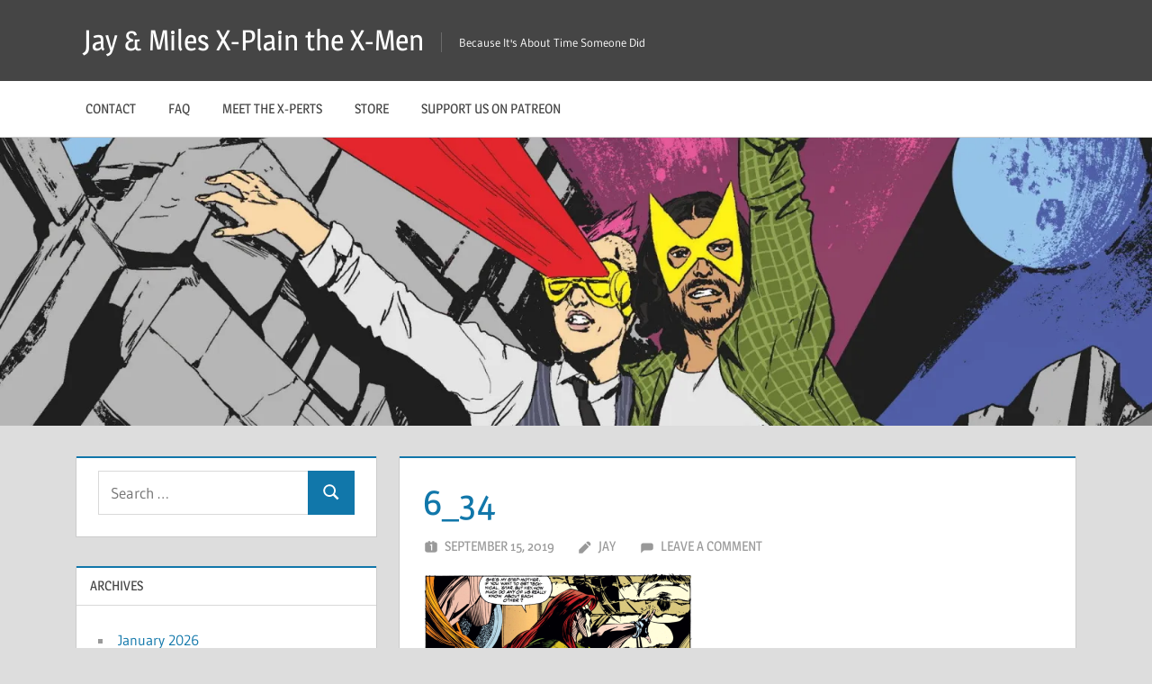

--- FILE ---
content_type: text/html; charset=UTF-8
request_url: https://www.xplainthexmen.com/2019/09/as-mentioned-in-episode-263/6_34/
body_size: 11119
content:
<!DOCTYPE html>
<html lang="en-US">

<head>
<meta charset="UTF-8">
<meta name="viewport" content="width=device-width, initial-scale=1">
<link rel="profile" href="https://gmpg.org/xfn/11">
<link rel="pingback" href="https://www.xplainthexmen.com/xmlrpc.php">

<title>6_34 &#8211; Jay &amp; Miles X-Plain the X-Men</title>
<meta name='robots' content='max-image-preview:large' />
<link rel='dns-prefetch' href='//www.xplainthexmen.com' />
<link rel='dns-prefetch' href='//stats.wp.com' />
<link rel='dns-prefetch' href='//secure.gravatar.com' />
<link rel='preconnect' href='//i0.wp.com' />
<link rel='preconnect' href='//c0.wp.com' />
<link rel="alternate" title="oEmbed (JSON)" type="application/json+oembed" href="https://www.xplainthexmen.com/wp-json/oembed/1.0/embed?url=https%3A%2F%2Fwww.xplainthexmen.com%2F2019%2F09%2Fas-mentioned-in-episode-263%2F6_34%2F" />
<link rel="alternate" title="oEmbed (XML)" type="text/xml+oembed" href="https://www.xplainthexmen.com/wp-json/oembed/1.0/embed?url=https%3A%2F%2Fwww.xplainthexmen.com%2F2019%2F09%2Fas-mentioned-in-episode-263%2F6_34%2F&#038;format=xml" />
<style id='wp-img-auto-sizes-contain-inline-css' type='text/css'>
img:is([sizes=auto i],[sizes^="auto," i]){contain-intrinsic-size:3000px 1500px}
/*# sourceURL=wp-img-auto-sizes-contain-inline-css */
</style>
<link rel='stylesheet' id='treville-theme-fonts-css' href='https://www.xplainthexmen.com/wp-content/fonts/11101c5a5b5177ceb9b4099a48621b9d.css?ver=20201110' type='text/css' media='all' />
<style id='wp-emoji-styles-inline-css' type='text/css'>

	img.wp-smiley, img.emoji {
		display: inline !important;
		border: none !important;
		box-shadow: none !important;
		height: 1em !important;
		width: 1em !important;
		margin: 0 0.07em !important;
		vertical-align: -0.1em !important;
		background: none !important;
		padding: 0 !important;
	}
/*# sourceURL=wp-emoji-styles-inline-css */
</style>
<link rel='stylesheet' id='wp-block-library-css' href='https://c0.wp.com/c/6.9/wp-includes/css/dist/block-library/style.min.css' type='text/css' media='all' />
<style id='global-styles-inline-css' type='text/css'>
:root{--wp--preset--aspect-ratio--square: 1;--wp--preset--aspect-ratio--4-3: 4/3;--wp--preset--aspect-ratio--3-4: 3/4;--wp--preset--aspect-ratio--3-2: 3/2;--wp--preset--aspect-ratio--2-3: 2/3;--wp--preset--aspect-ratio--16-9: 16/9;--wp--preset--aspect-ratio--9-16: 9/16;--wp--preset--color--black: #000000;--wp--preset--color--cyan-bluish-gray: #abb8c3;--wp--preset--color--white: #ffffff;--wp--preset--color--pale-pink: #f78da7;--wp--preset--color--vivid-red: #cf2e2e;--wp--preset--color--luminous-vivid-orange: #ff6900;--wp--preset--color--luminous-vivid-amber: #fcb900;--wp--preset--color--light-green-cyan: #7bdcb5;--wp--preset--color--vivid-green-cyan: #00d084;--wp--preset--color--pale-cyan-blue: #8ed1fc;--wp--preset--color--vivid-cyan-blue: #0693e3;--wp--preset--color--vivid-purple: #9b51e0;--wp--preset--color--primary: #1177aa;--wp--preset--color--secondary: #005e91;--wp--preset--color--tertiary: #004477;--wp--preset--color--accent: #11aa44;--wp--preset--color--highlight: #aa1d11;--wp--preset--color--light-gray: #e5e5e5;--wp--preset--color--gray: #999999;--wp--preset--color--dark-gray: #454545;--wp--preset--gradient--vivid-cyan-blue-to-vivid-purple: linear-gradient(135deg,rgb(6,147,227) 0%,rgb(155,81,224) 100%);--wp--preset--gradient--light-green-cyan-to-vivid-green-cyan: linear-gradient(135deg,rgb(122,220,180) 0%,rgb(0,208,130) 100%);--wp--preset--gradient--luminous-vivid-amber-to-luminous-vivid-orange: linear-gradient(135deg,rgb(252,185,0) 0%,rgb(255,105,0) 100%);--wp--preset--gradient--luminous-vivid-orange-to-vivid-red: linear-gradient(135deg,rgb(255,105,0) 0%,rgb(207,46,46) 100%);--wp--preset--gradient--very-light-gray-to-cyan-bluish-gray: linear-gradient(135deg,rgb(238,238,238) 0%,rgb(169,184,195) 100%);--wp--preset--gradient--cool-to-warm-spectrum: linear-gradient(135deg,rgb(74,234,220) 0%,rgb(151,120,209) 20%,rgb(207,42,186) 40%,rgb(238,44,130) 60%,rgb(251,105,98) 80%,rgb(254,248,76) 100%);--wp--preset--gradient--blush-light-purple: linear-gradient(135deg,rgb(255,206,236) 0%,rgb(152,150,240) 100%);--wp--preset--gradient--blush-bordeaux: linear-gradient(135deg,rgb(254,205,165) 0%,rgb(254,45,45) 50%,rgb(107,0,62) 100%);--wp--preset--gradient--luminous-dusk: linear-gradient(135deg,rgb(255,203,112) 0%,rgb(199,81,192) 50%,rgb(65,88,208) 100%);--wp--preset--gradient--pale-ocean: linear-gradient(135deg,rgb(255,245,203) 0%,rgb(182,227,212) 50%,rgb(51,167,181) 100%);--wp--preset--gradient--electric-grass: linear-gradient(135deg,rgb(202,248,128) 0%,rgb(113,206,126) 100%);--wp--preset--gradient--midnight: linear-gradient(135deg,rgb(2,3,129) 0%,rgb(40,116,252) 100%);--wp--preset--font-size--small: 13px;--wp--preset--font-size--medium: 20px;--wp--preset--font-size--large: 36px;--wp--preset--font-size--x-large: 42px;--wp--preset--spacing--20: 0.44rem;--wp--preset--spacing--30: 0.67rem;--wp--preset--spacing--40: 1rem;--wp--preset--spacing--50: 1.5rem;--wp--preset--spacing--60: 2.25rem;--wp--preset--spacing--70: 3.38rem;--wp--preset--spacing--80: 5.06rem;--wp--preset--shadow--natural: 6px 6px 9px rgba(0, 0, 0, 0.2);--wp--preset--shadow--deep: 12px 12px 50px rgba(0, 0, 0, 0.4);--wp--preset--shadow--sharp: 6px 6px 0px rgba(0, 0, 0, 0.2);--wp--preset--shadow--outlined: 6px 6px 0px -3px rgb(255, 255, 255), 6px 6px rgb(0, 0, 0);--wp--preset--shadow--crisp: 6px 6px 0px rgb(0, 0, 0);}:where(.is-layout-flex){gap: 0.5em;}:where(.is-layout-grid){gap: 0.5em;}body .is-layout-flex{display: flex;}.is-layout-flex{flex-wrap: wrap;align-items: center;}.is-layout-flex > :is(*, div){margin: 0;}body .is-layout-grid{display: grid;}.is-layout-grid > :is(*, div){margin: 0;}:where(.wp-block-columns.is-layout-flex){gap: 2em;}:where(.wp-block-columns.is-layout-grid){gap: 2em;}:where(.wp-block-post-template.is-layout-flex){gap: 1.25em;}:where(.wp-block-post-template.is-layout-grid){gap: 1.25em;}.has-black-color{color: var(--wp--preset--color--black) !important;}.has-cyan-bluish-gray-color{color: var(--wp--preset--color--cyan-bluish-gray) !important;}.has-white-color{color: var(--wp--preset--color--white) !important;}.has-pale-pink-color{color: var(--wp--preset--color--pale-pink) !important;}.has-vivid-red-color{color: var(--wp--preset--color--vivid-red) !important;}.has-luminous-vivid-orange-color{color: var(--wp--preset--color--luminous-vivid-orange) !important;}.has-luminous-vivid-amber-color{color: var(--wp--preset--color--luminous-vivid-amber) !important;}.has-light-green-cyan-color{color: var(--wp--preset--color--light-green-cyan) !important;}.has-vivid-green-cyan-color{color: var(--wp--preset--color--vivid-green-cyan) !important;}.has-pale-cyan-blue-color{color: var(--wp--preset--color--pale-cyan-blue) !important;}.has-vivid-cyan-blue-color{color: var(--wp--preset--color--vivid-cyan-blue) !important;}.has-vivid-purple-color{color: var(--wp--preset--color--vivid-purple) !important;}.has-black-background-color{background-color: var(--wp--preset--color--black) !important;}.has-cyan-bluish-gray-background-color{background-color: var(--wp--preset--color--cyan-bluish-gray) !important;}.has-white-background-color{background-color: var(--wp--preset--color--white) !important;}.has-pale-pink-background-color{background-color: var(--wp--preset--color--pale-pink) !important;}.has-vivid-red-background-color{background-color: var(--wp--preset--color--vivid-red) !important;}.has-luminous-vivid-orange-background-color{background-color: var(--wp--preset--color--luminous-vivid-orange) !important;}.has-luminous-vivid-amber-background-color{background-color: var(--wp--preset--color--luminous-vivid-amber) !important;}.has-light-green-cyan-background-color{background-color: var(--wp--preset--color--light-green-cyan) !important;}.has-vivid-green-cyan-background-color{background-color: var(--wp--preset--color--vivid-green-cyan) !important;}.has-pale-cyan-blue-background-color{background-color: var(--wp--preset--color--pale-cyan-blue) !important;}.has-vivid-cyan-blue-background-color{background-color: var(--wp--preset--color--vivid-cyan-blue) !important;}.has-vivid-purple-background-color{background-color: var(--wp--preset--color--vivid-purple) !important;}.has-black-border-color{border-color: var(--wp--preset--color--black) !important;}.has-cyan-bluish-gray-border-color{border-color: var(--wp--preset--color--cyan-bluish-gray) !important;}.has-white-border-color{border-color: var(--wp--preset--color--white) !important;}.has-pale-pink-border-color{border-color: var(--wp--preset--color--pale-pink) !important;}.has-vivid-red-border-color{border-color: var(--wp--preset--color--vivid-red) !important;}.has-luminous-vivid-orange-border-color{border-color: var(--wp--preset--color--luminous-vivid-orange) !important;}.has-luminous-vivid-amber-border-color{border-color: var(--wp--preset--color--luminous-vivid-amber) !important;}.has-light-green-cyan-border-color{border-color: var(--wp--preset--color--light-green-cyan) !important;}.has-vivid-green-cyan-border-color{border-color: var(--wp--preset--color--vivid-green-cyan) !important;}.has-pale-cyan-blue-border-color{border-color: var(--wp--preset--color--pale-cyan-blue) !important;}.has-vivid-cyan-blue-border-color{border-color: var(--wp--preset--color--vivid-cyan-blue) !important;}.has-vivid-purple-border-color{border-color: var(--wp--preset--color--vivid-purple) !important;}.has-vivid-cyan-blue-to-vivid-purple-gradient-background{background: var(--wp--preset--gradient--vivid-cyan-blue-to-vivid-purple) !important;}.has-light-green-cyan-to-vivid-green-cyan-gradient-background{background: var(--wp--preset--gradient--light-green-cyan-to-vivid-green-cyan) !important;}.has-luminous-vivid-amber-to-luminous-vivid-orange-gradient-background{background: var(--wp--preset--gradient--luminous-vivid-amber-to-luminous-vivid-orange) !important;}.has-luminous-vivid-orange-to-vivid-red-gradient-background{background: var(--wp--preset--gradient--luminous-vivid-orange-to-vivid-red) !important;}.has-very-light-gray-to-cyan-bluish-gray-gradient-background{background: var(--wp--preset--gradient--very-light-gray-to-cyan-bluish-gray) !important;}.has-cool-to-warm-spectrum-gradient-background{background: var(--wp--preset--gradient--cool-to-warm-spectrum) !important;}.has-blush-light-purple-gradient-background{background: var(--wp--preset--gradient--blush-light-purple) !important;}.has-blush-bordeaux-gradient-background{background: var(--wp--preset--gradient--blush-bordeaux) !important;}.has-luminous-dusk-gradient-background{background: var(--wp--preset--gradient--luminous-dusk) !important;}.has-pale-ocean-gradient-background{background: var(--wp--preset--gradient--pale-ocean) !important;}.has-electric-grass-gradient-background{background: var(--wp--preset--gradient--electric-grass) !important;}.has-midnight-gradient-background{background: var(--wp--preset--gradient--midnight) !important;}.has-small-font-size{font-size: var(--wp--preset--font-size--small) !important;}.has-medium-font-size{font-size: var(--wp--preset--font-size--medium) !important;}.has-large-font-size{font-size: var(--wp--preset--font-size--large) !important;}.has-x-large-font-size{font-size: var(--wp--preset--font-size--x-large) !important;}
/*# sourceURL=global-styles-inline-css */
</style>

<style id='classic-theme-styles-inline-css' type='text/css'>
/*! This file is auto-generated */
.wp-block-button__link{color:#fff;background-color:#32373c;border-radius:9999px;box-shadow:none;text-decoration:none;padding:calc(.667em + 2px) calc(1.333em + 2px);font-size:1.125em}.wp-block-file__button{background:#32373c;color:#fff;text-decoration:none}
/*# sourceURL=/wp-includes/css/classic-themes.min.css */
</style>
<link rel='stylesheet' id='jetpack-instant-search-css' href='https://www.xplainthexmen.com/wp-content/plugins/jetpack/jetpack_vendor/automattic/jetpack-search/build/instant-search/jp-search.chunk-main-payload.css?minify=false&#038;ver=62e24c826fcd11ccbe81' type='text/css' media='all' />
<link rel='stylesheet' id='treville-stylesheet-css' href='https://www.xplainthexmen.com/wp-content/themes/treville/style.css?ver=2.2.1' type='text/css' media='all' />
<link rel='stylesheet' id='treville-safari-flexbox-fixes-css' href='https://www.xplainthexmen.com/wp-content/themes/treville/assets/css/safari-flexbox-fixes.css?ver=20200420' type='text/css' media='all' />
<script type="text/javascript" src="https://www.xplainthexmen.com/wp-content/themes/treville/assets/js/svgxuse.min.js?ver=1.2.6" id="svgxuse-js"></script>
<link rel="https://api.w.org/" href="https://www.xplainthexmen.com/wp-json/" /><link rel="alternate" title="JSON" type="application/json" href="https://www.xplainthexmen.com/wp-json/wp/v2/media/13653" /><link rel="EditURI" type="application/rsd+xml" title="RSD" href="https://www.xplainthexmen.com/xmlrpc.php?rsd" />
<meta name="generator" content="WordPress 6.9" />
<link rel="canonical" href="https://www.xplainthexmen.com/2019/09/as-mentioned-in-episode-263/6_34/" />
<link rel='shortlink' href='https://www.xplainthexmen.com/?p=13653' />
            <script type="text/javascript"><!--
                                function powerpress_pinw(pinw_url){window.open(pinw_url, 'PowerPressPlayer','toolbar=0,status=0,resizable=1,width=460,height=320');	return false;}
                //-->

                // tabnab protection
                window.addEventListener('load', function () {
                    // make all links have rel="noopener noreferrer"
                    document.querySelectorAll('a[target="_blank"]').forEach(link => {
                        link.setAttribute('rel', 'noopener noreferrer');
                    });
                });
            </script>
            	<style>img#wpstats{display:none}</style>
		
<!-- Jetpack Open Graph Tags -->
<meta property="og:type" content="article" />
<meta property="og:title" content="6_34" />
<meta property="og:url" content="https://www.xplainthexmen.com/2019/09/as-mentioned-in-episode-263/6_34/" />
<meta property="og:description" content="These guys." />
<meta property="article:published_time" content="2019-09-16T02:59:32+00:00" />
<meta property="article:modified_time" content="2019-09-16T03:07:58+00:00" />
<meta property="og:site_name" content="Jay &amp; Miles X-Plain the X-Men" />
<meta property="og:image" content="https://www.xplainthexmen.com/wp-content/uploads/2019/09/6_34.png" />
<meta property="og:image:alt" content="" />
<meta property="og:locale" content="en_US" />
<meta name="twitter:site" content="@#xplainthexmen" />
<meta name="twitter:text:title" content="6_34" />
<meta name="twitter:image" content="https://i0.wp.com/www.xplainthexmen.com/wp-content/uploads/2019/09/6_34.png?fit=1060%2C944&#038;ssl=1&#038;w=640" />
<meta name="twitter:card" content="summary_large_image" />

<!-- End Jetpack Open Graph Tags -->
<link rel="icon" href="https://i0.wp.com/www.xplainthexmen.com/wp-content/uploads/2016/03/cropped-cover_cropped.jpg?fit=32%2C32&#038;ssl=1" sizes="32x32" />
<link rel="icon" href="https://i0.wp.com/www.xplainthexmen.com/wp-content/uploads/2016/03/cropped-cover_cropped.jpg?fit=192%2C192&#038;ssl=1" sizes="192x192" />
<link rel="apple-touch-icon" href="https://i0.wp.com/www.xplainthexmen.com/wp-content/uploads/2016/03/cropped-cover_cropped.jpg?fit=180%2C180&#038;ssl=1" />
<meta name="msapplication-TileImage" content="https://i0.wp.com/www.xplainthexmen.com/wp-content/uploads/2016/03/cropped-cover_cropped.jpg?fit=270%2C270&#038;ssl=1" />
</head>

<body class="attachment wp-singular attachment-template-default single single-attachment postid-13653 attachmentid-13653 attachment-png wp-embed-responsive wp-theme-treville jps-theme-treville sidebar-left">

	
	<div id="page" class="hfeed site">

		<a class="skip-link screen-reader-text" href="#content">Skip to content</a>

		
		<header id="masthead" class="site-header clearfix" role="banner">

			<div class="header-main container clearfix">

				<div id="logo" class="site-branding clearfix">

										
			<p class="site-title"><a href="https://www.xplainthexmen.com/" rel="home">Jay &amp; Miles X-Plain the X-Men</a></p>

								
			<p class="site-description">Because It&#039;s About Time Someone Did</p>

			
				</div><!-- .site-branding -->

				

	<button class="mobile-menu-toggle menu-toggle" aria-controls="primary-menu secondary-menu" aria-expanded="false" >
		<svg class="icon icon-menu" aria-hidden="true" role="img"> <use xlink:href="https://www.xplainthexmen.com/wp-content/themes/treville/assets/icons/genericons-neue.svg#menu"></use> </svg><svg class="icon icon-close" aria-hidden="true" role="img"> <use xlink:href="https://www.xplainthexmen.com/wp-content/themes/treville/assets/icons/genericons-neue.svg#close"></use> </svg>		<span class="menu-toggle-text screen-reader-text">Menu</span>
	</button>



			</div><!-- .header-main -->

			

	<div class="primary-navigation-wrap" >

		<div class="primary-navigation container">

			<nav id="site-navigation" class="main-navigation" role="navigation" aria-label="Primary Menu">

				<ul id="primary-menu" class="menu"><li id="menu-item-16698" class="menu-item menu-item-type-post_type menu-item-object-page menu-item-16698"><a href="https://www.xplainthexmen.com/contact/">Contact</a></li>
<li id="menu-item-16696" class="menu-item menu-item-type-post_type menu-item-object-page menu-item-16696"><a href="https://www.xplainthexmen.com/faq/">FAQ</a></li>
<li id="menu-item-272" class="menu-item menu-item-type-post_type menu-item-object-page menu-item-272"><a href="https://www.xplainthexmen.com/the-x-plainers/">Meet the X-Perts</a></li>
<li id="menu-item-271" class="menu-item menu-item-type-post_type menu-item-object-page menu-item-271"><a href="https://www.xplainthexmen.com/store/">Store</a></li>
<li id="menu-item-16697" class="menu-item menu-item-type-post_type menu-item-object-page menu-item-16697"><a href="https://www.xplainthexmen.com/support-us-on-patreon/">Support Us On Patreon</a></li>
</ul>			</nav><!-- #site-navigation -->

			
		</div><!-- .primary-navigation -->

	</div>



		</header><!-- #masthead -->

		
			<div id="headimg" class="header-image">

				<a href="https://www.xplainthexmen.com/" rel="home">
					<img src="https://www.xplainthexmen.com/wp-content/uploads/2021/02/cropped-cover_crop_header.jpg" srcset="https://i0.wp.com/www.xplainthexmen.com/wp-content/uploads/2021/02/cropped-cover_crop_header.jpg?w=1920&amp;ssl=1 1920w, https://i0.wp.com/www.xplainthexmen.com/wp-content/uploads/2021/02/cropped-cover_crop_header.jpg?resize=300%2C75&amp;ssl=1 300w, https://i0.wp.com/www.xplainthexmen.com/wp-content/uploads/2021/02/cropped-cover_crop_header.jpg?resize=1024%2C256&amp;ssl=1 1024w, https://i0.wp.com/www.xplainthexmen.com/wp-content/uploads/2021/02/cropped-cover_crop_header.jpg?resize=768%2C192&amp;ssl=1 768w, https://i0.wp.com/www.xplainthexmen.com/wp-content/uploads/2021/02/cropped-cover_crop_header.jpg?resize=1536%2C384&amp;ssl=1 1536w, https://i0.wp.com/www.xplainthexmen.com/wp-content/uploads/2021/02/cropped-cover_crop_header.jpg?w=1800&amp;ssl=1 1800w" width="1920" height="480" alt="Jay &amp; Miles X-Plain the X-Men">
				</a>

			</div>

			
		
		
		
		<div id="content" class="site-content container clearfix">

	<section id="primary" class="content-single content-area">
		<main id="main" class="site-main" role="main">

		
<article id="post-13653" class="post-13653 attachment type-attachment status-inherit hentry">

	<header class="entry-header">

		<h1 class="entry-title">6_34</h1>
		<div class="entry-meta"><span class="meta-date"><svg class="icon icon-day" aria-hidden="true" role="img"> <use xlink:href="https://www.xplainthexmen.com/wp-content/themes/treville/assets/icons/genericons-neue.svg#day"></use> </svg><a href="https://www.xplainthexmen.com/2019/09/as-mentioned-in-episode-263/6_34/" title="7:59 pm" rel="bookmark"><time class="entry-date published updated" datetime="2019-09-15T19:59:32-07:00">September 15, 2019</time></a></span><span class="meta-author"> <svg class="icon icon-edit" aria-hidden="true" role="img"> <use xlink:href="https://www.xplainthexmen.com/wp-content/themes/treville/assets/icons/genericons-neue.svg#edit"></use> </svg><span class="author vcard"><a class="url fn n" href="https://www.xplainthexmen.com/author/rachel-edidingmail-com/" title="View all posts by Jay" rel="author">Jay</a></span></span><span class="meta-comments"> <svg class="icon icon-comment" aria-hidden="true" role="img"> <use xlink:href="https://www.xplainthexmen.com/wp-content/themes/treville/assets/icons/genericons-neue.svg#comment"></use> </svg><a href="https://www.xplainthexmen.com/2019/09/as-mentioned-in-episode-263/6_34/#respond">Leave a comment</a></span></div>
	</header><!-- .entry-header -->

	
	<div class="post-content">

		<div class="entry-content clearfix">

			<p class="attachment"><a href="https://i0.wp.com/www.xplainthexmen.com/wp-content/uploads/2019/09/6_34.png?ssl=1"><img fetchpriority="high" decoding="async" width="300" height="267" src="https://i0.wp.com/www.xplainthexmen.com/wp-content/uploads/2019/09/6_34.png?fit=300%2C267&amp;ssl=1" class="attachment-medium size-medium" alt="" srcset="https://i0.wp.com/www.xplainthexmen.com/wp-content/uploads/2019/09/6_34.png?w=1060&amp;ssl=1 1060w, https://i0.wp.com/www.xplainthexmen.com/wp-content/uploads/2019/09/6_34.png?resize=300%2C267&amp;ssl=1 300w, https://i0.wp.com/www.xplainthexmen.com/wp-content/uploads/2019/09/6_34.png?resize=768%2C684&amp;ssl=1 768w, https://i0.wp.com/www.xplainthexmen.com/wp-content/uploads/2019/09/6_34.png?resize=1024%2C912&amp;ssl=1 1024w" sizes="(max-width: 300px) 100vw, 300px" data-attachment-id="13653" data-permalink="https://www.xplainthexmen.com/2019/09/as-mentioned-in-episode-263/6_34/" data-orig-file="https://i0.wp.com/www.xplainthexmen.com/wp-content/uploads/2019/09/6_34.png?fit=1060%2C944&amp;ssl=1" data-orig-size="1060,944" data-comments-opened="1" data-image-meta="{&quot;aperture&quot;:&quot;0&quot;,&quot;credit&quot;:&quot;&quot;,&quot;camera&quot;:&quot;&quot;,&quot;caption&quot;:&quot;&quot;,&quot;created_timestamp&quot;:&quot;0&quot;,&quot;copyright&quot;:&quot;&quot;,&quot;focal_length&quot;:&quot;0&quot;,&quot;iso&quot;:&quot;0&quot;,&quot;shutter_speed&quot;:&quot;0&quot;,&quot;title&quot;:&quot;&quot;,&quot;orientation&quot;:&quot;0&quot;}" data-image-title="6_34" data-image-description="" data-image-caption="&lt;p&gt;These guys. &lt;3 (&lt;em&gt;X-Force&lt;/em&gt; #34)&lt;/p&gt;
" data-medium-file="https://i0.wp.com/www.xplainthexmen.com/wp-content/uploads/2019/09/6_34.png?fit=300%2C267&amp;ssl=1" data-large-file="https://i0.wp.com/www.xplainthexmen.com/wp-content/uploads/2019/09/6_34.png?fit=900%2C802&amp;ssl=1" /></a></p>

			
		</div><!-- .entry-content -->

		<footer class="entry-footer">

			
		<div class="entry-categories clearfix">
			<span class="meta-categories clearfix">
							</span>
		</div><!-- .entry-categories -->

					
		</footer><!-- .entry-footer -->

	</div>

	
	
	<nav class="navigation post-navigation" aria-label="Posts">
		<h2 class="screen-reader-text">Post navigation</h2>
		<div class="nav-links"><div class="nav-previous"><a href="https://www.xplainthexmen.com/2019/09/as-mentioned-in-episode-263/" rel="prev"><span class="nav-link-text">Previous Post</span><h3 class="entry-title">As Mentioned in Episode 263 &#8211; The Oldest Teens of Them All</h3></a></div></div>
	</nav>
</article>
	<div id="respond" class="comment-respond">
		<h3 id="reply-title" class="comment-reply-title">Leave a Reply <small><a rel="nofollow" id="cancel-comment-reply-link" href="/2019/09/as-mentioned-in-episode-263/6_34/#respond" style="display:none;">Cancel reply</a></small></h3><form action="https://www.xplainthexmen.com/wp-comments-post.php" method="post" id="commentform" class="comment-form"><p class="comment-notes"><span id="email-notes">Your email address will not be published.</span> <span class="required-field-message">Required fields are marked <span class="required">*</span></span></p><p class="comment-form-comment"><label for="comment">Comment <span class="required">*</span></label> <textarea id="comment" name="comment" cols="45" rows="8" maxlength="65525" required></textarea></p><p class="comment-form-author"><label for="author">Name <span class="required">*</span></label> <input id="author" name="author" type="text" value="" size="30" maxlength="245" autocomplete="name" required /></p>
<p class="comment-form-email"><label for="email">Email <span class="required">*</span></label> <input id="email" name="email" type="email" value="" size="30" maxlength="100" aria-describedby="email-notes" autocomplete="email" required /></p>
<p class="comment-form-url"><label for="url">Website</label> <input id="url" name="url" type="url" value="" size="30" maxlength="200" autocomplete="url" /></p>
<p class="form-submit"><input name="submit" type="submit" id="submit" class="submit" value="Post Comment" /> <input type='hidden' name='comment_post_ID' value='13653' id='comment_post_ID' />
<input type='hidden' name='comment_parent' id='comment_parent' value='0' />
</p><p style="display: none;"><input type="hidden" id="akismet_comment_nonce" name="akismet_comment_nonce" value="b95286c33d" /></p><p style="display: none !important;" class="akismet-fields-container" data-prefix="ak_"><label>&#916;<textarea name="ak_hp_textarea" cols="45" rows="8" maxlength="100"></textarea></label><input type="hidden" id="ak_js_1" name="ak_js" value="110"/><script>document.getElementById( "ak_js_1" ).setAttribute( "value", ( new Date() ).getTime() );</script></p></form>	</div><!-- #respond -->
	
		</main><!-- #main -->
	</section><!-- #primary -->

	
	<section id="secondary" class="sidebar widget-area clearfix" role="complementary">

		<div class="widget-wrap"><aside id="jetpack-search-filters-5" class="widget jetpack-filters widget_search clearfix">			<div id="jetpack-search-filters-5-wrapper" class="jetpack-instant-search-wrapper">
		<div class="jetpack-search-form">
<form role="search" method="get" class="search-form" action="https://www.xplainthexmen.com/">
	<label>
		<span class="screen-reader-text">Search for:</span>
		<input type="search" class="search-field"
			placeholder="Search &hellip;"
			value="" name="s"
			title="Search for:" />
	</label>
	<button type="submit" class="search-submit">
		<svg class="icon icon-search" aria-hidden="true" role="img"> <use xlink:href="https://www.xplainthexmen.com/wp-content/themes/treville/assets/icons/genericons-neue.svg#search"></use> </svg>		<span class="screen-reader-text">Search</span>
	</button>
<input type="hidden" name="orderby" value="" /><input type="hidden" name="order" value="" /></form>
</div></div></aside></div><div class="widget-wrap"><aside id="archives-3" class="widget widget_archive clearfix"><div class="widget-header"><h3 class="widget-title">Archives</h3></div>
			<ul>
					<li><a href='https://www.xplainthexmen.com/2026/01/'>January 2026</a></li>
	<li><a href='https://www.xplainthexmen.com/2025/12/'>December 2025</a></li>
	<li><a href='https://www.xplainthexmen.com/2025/11/'>November 2025</a></li>
	<li><a href='https://www.xplainthexmen.com/2025/10/'>October 2025</a></li>
	<li><a href='https://www.xplainthexmen.com/2025/09/'>September 2025</a></li>
	<li><a href='https://www.xplainthexmen.com/2025/08/'>August 2025</a></li>
	<li><a href='https://www.xplainthexmen.com/2025/07/'>July 2025</a></li>
	<li><a href='https://www.xplainthexmen.com/2025/06/'>June 2025</a></li>
	<li><a href='https://www.xplainthexmen.com/2025/05/'>May 2025</a></li>
	<li><a href='https://www.xplainthexmen.com/2025/04/'>April 2025</a></li>
	<li><a href='https://www.xplainthexmen.com/2025/03/'>March 2025</a></li>
	<li><a href='https://www.xplainthexmen.com/2025/02/'>February 2025</a></li>
	<li><a href='https://www.xplainthexmen.com/2025/01/'>January 2025</a></li>
	<li><a href='https://www.xplainthexmen.com/2024/12/'>December 2024</a></li>
	<li><a href='https://www.xplainthexmen.com/2024/11/'>November 2024</a></li>
	<li><a href='https://www.xplainthexmen.com/2024/10/'>October 2024</a></li>
	<li><a href='https://www.xplainthexmen.com/2024/09/'>September 2024</a></li>
	<li><a href='https://www.xplainthexmen.com/2024/08/'>August 2024</a></li>
	<li><a href='https://www.xplainthexmen.com/2024/07/'>July 2024</a></li>
	<li><a href='https://www.xplainthexmen.com/2024/06/'>June 2024</a></li>
	<li><a href='https://www.xplainthexmen.com/2024/05/'>May 2024</a></li>
	<li><a href='https://www.xplainthexmen.com/2024/04/'>April 2024</a></li>
	<li><a href='https://www.xplainthexmen.com/2024/03/'>March 2024</a></li>
	<li><a href='https://www.xplainthexmen.com/2024/02/'>February 2024</a></li>
	<li><a href='https://www.xplainthexmen.com/2024/01/'>January 2024</a></li>
	<li><a href='https://www.xplainthexmen.com/2023/12/'>December 2023</a></li>
	<li><a href='https://www.xplainthexmen.com/2023/11/'>November 2023</a></li>
	<li><a href='https://www.xplainthexmen.com/2023/10/'>October 2023</a></li>
	<li><a href='https://www.xplainthexmen.com/2023/09/'>September 2023</a></li>
	<li><a href='https://www.xplainthexmen.com/2023/08/'>August 2023</a></li>
	<li><a href='https://www.xplainthexmen.com/2023/07/'>July 2023</a></li>
	<li><a href='https://www.xplainthexmen.com/2023/06/'>June 2023</a></li>
	<li><a href='https://www.xplainthexmen.com/2023/05/'>May 2023</a></li>
	<li><a href='https://www.xplainthexmen.com/2023/04/'>April 2023</a></li>
	<li><a href='https://www.xplainthexmen.com/2023/03/'>March 2023</a></li>
	<li><a href='https://www.xplainthexmen.com/2023/02/'>February 2023</a></li>
	<li><a href='https://www.xplainthexmen.com/2023/01/'>January 2023</a></li>
	<li><a href='https://www.xplainthexmen.com/2022/12/'>December 2022</a></li>
	<li><a href='https://www.xplainthexmen.com/2022/11/'>November 2022</a></li>
	<li><a href='https://www.xplainthexmen.com/2022/10/'>October 2022</a></li>
	<li><a href='https://www.xplainthexmen.com/2022/09/'>September 2022</a></li>
	<li><a href='https://www.xplainthexmen.com/2022/08/'>August 2022</a></li>
	<li><a href='https://www.xplainthexmen.com/2022/07/'>July 2022</a></li>
	<li><a href='https://www.xplainthexmen.com/2022/06/'>June 2022</a></li>
	<li><a href='https://www.xplainthexmen.com/2022/05/'>May 2022</a></li>
	<li><a href='https://www.xplainthexmen.com/2022/04/'>April 2022</a></li>
	<li><a href='https://www.xplainthexmen.com/2022/03/'>March 2022</a></li>
	<li><a href='https://www.xplainthexmen.com/2022/02/'>February 2022</a></li>
	<li><a href='https://www.xplainthexmen.com/2022/01/'>January 2022</a></li>
	<li><a href='https://www.xplainthexmen.com/2021/12/'>December 2021</a></li>
	<li><a href='https://www.xplainthexmen.com/2021/11/'>November 2021</a></li>
	<li><a href='https://www.xplainthexmen.com/2021/10/'>October 2021</a></li>
	<li><a href='https://www.xplainthexmen.com/2021/09/'>September 2021</a></li>
	<li><a href='https://www.xplainthexmen.com/2021/08/'>August 2021</a></li>
	<li><a href='https://www.xplainthexmen.com/2021/07/'>July 2021</a></li>
	<li><a href='https://www.xplainthexmen.com/2021/06/'>June 2021</a></li>
	<li><a href='https://www.xplainthexmen.com/2021/05/'>May 2021</a></li>
	<li><a href='https://www.xplainthexmen.com/2021/04/'>April 2021</a></li>
	<li><a href='https://www.xplainthexmen.com/2021/03/'>March 2021</a></li>
	<li><a href='https://www.xplainthexmen.com/2021/02/'>February 2021</a></li>
	<li><a href='https://www.xplainthexmen.com/2021/01/'>January 2021</a></li>
	<li><a href='https://www.xplainthexmen.com/2020/12/'>December 2020</a></li>
	<li><a href='https://www.xplainthexmen.com/2020/11/'>November 2020</a></li>
	<li><a href='https://www.xplainthexmen.com/2020/10/'>October 2020</a></li>
	<li><a href='https://www.xplainthexmen.com/2020/09/'>September 2020</a></li>
	<li><a href='https://www.xplainthexmen.com/2020/08/'>August 2020</a></li>
	<li><a href='https://www.xplainthexmen.com/2020/07/'>July 2020</a></li>
	<li><a href='https://www.xplainthexmen.com/2020/06/'>June 2020</a></li>
	<li><a href='https://www.xplainthexmen.com/2020/05/'>May 2020</a></li>
	<li><a href='https://www.xplainthexmen.com/2020/04/'>April 2020</a></li>
	<li><a href='https://www.xplainthexmen.com/2020/03/'>March 2020</a></li>
	<li><a href='https://www.xplainthexmen.com/2020/02/'>February 2020</a></li>
	<li><a href='https://www.xplainthexmen.com/2020/01/'>January 2020</a></li>
	<li><a href='https://www.xplainthexmen.com/2019/12/'>December 2019</a></li>
	<li><a href='https://www.xplainthexmen.com/2019/11/'>November 2019</a></li>
	<li><a href='https://www.xplainthexmen.com/2019/10/'>October 2019</a></li>
	<li><a href='https://www.xplainthexmen.com/2019/09/'>September 2019</a></li>
	<li><a href='https://www.xplainthexmen.com/2019/08/'>August 2019</a></li>
	<li><a href='https://www.xplainthexmen.com/2019/07/'>July 2019</a></li>
	<li><a href='https://www.xplainthexmen.com/2019/06/'>June 2019</a></li>
	<li><a href='https://www.xplainthexmen.com/2019/05/'>May 2019</a></li>
	<li><a href='https://www.xplainthexmen.com/2019/04/'>April 2019</a></li>
	<li><a href='https://www.xplainthexmen.com/2019/03/'>March 2019</a></li>
	<li><a href='https://www.xplainthexmen.com/2019/02/'>February 2019</a></li>
	<li><a href='https://www.xplainthexmen.com/2019/01/'>January 2019</a></li>
	<li><a href='https://www.xplainthexmen.com/2018/12/'>December 2018</a></li>
	<li><a href='https://www.xplainthexmen.com/2018/11/'>November 2018</a></li>
	<li><a href='https://www.xplainthexmen.com/2018/10/'>October 2018</a></li>
	<li><a href='https://www.xplainthexmen.com/2018/09/'>September 2018</a></li>
	<li><a href='https://www.xplainthexmen.com/2018/08/'>August 2018</a></li>
	<li><a href='https://www.xplainthexmen.com/2018/07/'>July 2018</a></li>
	<li><a href='https://www.xplainthexmen.com/2018/06/'>June 2018</a></li>
	<li><a href='https://www.xplainthexmen.com/2018/05/'>May 2018</a></li>
	<li><a href='https://www.xplainthexmen.com/2018/04/'>April 2018</a></li>
	<li><a href='https://www.xplainthexmen.com/2018/03/'>March 2018</a></li>
	<li><a href='https://www.xplainthexmen.com/2018/02/'>February 2018</a></li>
	<li><a href='https://www.xplainthexmen.com/2018/01/'>January 2018</a></li>
	<li><a href='https://www.xplainthexmen.com/2017/12/'>December 2017</a></li>
	<li><a href='https://www.xplainthexmen.com/2017/11/'>November 2017</a></li>
	<li><a href='https://www.xplainthexmen.com/2017/10/'>October 2017</a></li>
	<li><a href='https://www.xplainthexmen.com/2017/09/'>September 2017</a></li>
	<li><a href='https://www.xplainthexmen.com/2017/08/'>August 2017</a></li>
	<li><a href='https://www.xplainthexmen.com/2017/04/'>April 2017</a></li>
	<li><a href='https://www.xplainthexmen.com/2017/03/'>March 2017</a></li>
	<li><a href='https://www.xplainthexmen.com/2017/02/'>February 2017</a></li>
	<li><a href='https://www.xplainthexmen.com/2017/01/'>January 2017</a></li>
	<li><a href='https://www.xplainthexmen.com/2016/12/'>December 2016</a></li>
	<li><a href='https://www.xplainthexmen.com/2016/11/'>November 2016</a></li>
	<li><a href='https://www.xplainthexmen.com/2016/10/'>October 2016</a></li>
	<li><a href='https://www.xplainthexmen.com/2016/09/'>September 2016</a></li>
	<li><a href='https://www.xplainthexmen.com/2016/08/'>August 2016</a></li>
	<li><a href='https://www.xplainthexmen.com/2016/07/'>July 2016</a></li>
	<li><a href='https://www.xplainthexmen.com/2016/06/'>June 2016</a></li>
	<li><a href='https://www.xplainthexmen.com/2016/05/'>May 2016</a></li>
	<li><a href='https://www.xplainthexmen.com/2016/04/'>April 2016</a></li>
	<li><a href='https://www.xplainthexmen.com/2016/03/'>March 2016</a></li>
	<li><a href='https://www.xplainthexmen.com/2016/02/'>February 2016</a></li>
	<li><a href='https://www.xplainthexmen.com/2016/01/'>January 2016</a></li>
	<li><a href='https://www.xplainthexmen.com/2015/12/'>December 2015</a></li>
	<li><a href='https://www.xplainthexmen.com/2015/11/'>November 2015</a></li>
	<li><a href='https://www.xplainthexmen.com/2015/10/'>October 2015</a></li>
	<li><a href='https://www.xplainthexmen.com/2015/09/'>September 2015</a></li>
	<li><a href='https://www.xplainthexmen.com/2015/08/'>August 2015</a></li>
	<li><a href='https://www.xplainthexmen.com/2015/07/'>July 2015</a></li>
	<li><a href='https://www.xplainthexmen.com/2015/06/'>June 2015</a></li>
	<li><a href='https://www.xplainthexmen.com/2015/05/'>May 2015</a></li>
	<li><a href='https://www.xplainthexmen.com/2015/04/'>April 2015</a></li>
	<li><a href='https://www.xplainthexmen.com/2015/03/'>March 2015</a></li>
	<li><a href='https://www.xplainthexmen.com/2015/02/'>February 2015</a></li>
	<li><a href='https://www.xplainthexmen.com/2015/01/'>January 2015</a></li>
	<li><a href='https://www.xplainthexmen.com/2014/12/'>December 2014</a></li>
	<li><a href='https://www.xplainthexmen.com/2014/11/'>November 2014</a></li>
	<li><a href='https://www.xplainthexmen.com/2014/10/'>October 2014</a></li>
	<li><a href='https://www.xplainthexmen.com/2014/09/'>September 2014</a></li>
	<li><a href='https://www.xplainthexmen.com/2014/08/'>August 2014</a></li>
	<li><a href='https://www.xplainthexmen.com/2014/07/'>July 2014</a></li>
	<li><a href='https://www.xplainthexmen.com/2014/06/'>June 2014</a></li>
	<li><a href='https://www.xplainthexmen.com/2014/05/'>May 2014</a></li>
	<li><a href='https://www.xplainthexmen.com/2014/04/'>April 2014</a></li>
			</ul>

			</aside></div><div class="widget-wrap"><aside id="meta-3" class="widget widget_meta clearfix"><div class="widget-header"><h3 class="widget-title">Meta</h3></div>
		<ul>
						<li><a href="https://www.xplainthexmen.com/wp-login.php">Log in</a></li>
			<li><a href="https://www.xplainthexmen.com/feed/">Entries feed</a></li>
			<li><a href="https://www.xplainthexmen.com/comments/feed/">Comments feed</a></li>

			<li><a href="https://wordpress.org/">WordPress.org</a></li>
		</ul>

		</aside></div>
	</section><!-- #secondary -->



	</div><!-- #content -->

	
	<div id="footer" class="footer-wrap">

		<footer id="colophon" class="site-footer container clearfix" role="contentinfo">

			
			<div id="footer-text" class="site-info">
				
	<span class="credit-link">
		WordPress Theme: Treville by ThemeZee.	</span>

				</div><!-- .site-info -->

		</footer><!-- #colophon -->

	</div>

</div><!-- #page -->

<script type="speculationrules">
{"prefetch":[{"source":"document","where":{"and":[{"href_matches":"/*"},{"not":{"href_matches":["/wp-*.php","/wp-admin/*","/wp-content/uploads/*","/wp-content/*","/wp-content/plugins/*","/wp-content/themes/treville/*","/*\\?(.+)"]}},{"not":{"selector_matches":"a[rel~=\"nofollow\"]"}},{"not":{"selector_matches":".no-prefetch, .no-prefetch a"}}]},"eagerness":"conservative"}]}
</script>
		<div class="jetpack-instant-search__widget-area" style="display: none">
							<div id="jetpack-search-filters-6" class="widget jetpack-filters widget_search">			<div id="jetpack-search-filters-6-wrapper" class="jetpack-instant-search-wrapper">
		</div></div>					</div>
		<script type="text/javascript" src="https://c0.wp.com/c/6.9/wp-includes/js/dist/hooks.min.js" id="wp-hooks-js"></script>
<script type="text/javascript" src="https://c0.wp.com/c/6.9/wp-includes/js/dist/i18n.min.js" id="wp-i18n-js"></script>
<script type="text/javascript" id="wp-i18n-js-after">
/* <![CDATA[ */
wp.i18n.setLocaleData( { 'text direction\u0004ltr': [ 'ltr' ] } );
//# sourceURL=wp-i18n-js-after
/* ]]> */
</script>
<script type="text/javascript" src="https://www.xplainthexmen.com/wp-content/plugins/jetpack/jetpack_vendor/automattic/jetpack-assets/build/i18n-loader.js?minify=true&amp;ver=517685b2423141b3a0a3" id="wp-jp-i18n-loader-js"></script>
<script type="text/javascript" id="wp-jp-i18n-loader-js-after">
/* <![CDATA[ */
wp.jpI18nLoader.state = {"baseUrl":"https://www.xplainthexmen.com/wp-content/languages/","locale":"en_US","domainMap":{"jetpack-admin-ui":"plugins/jetpack-search","jetpack-assets":"plugins/jetpack","jetpack-boost-core":"plugins/jetpack","jetpack-boost-speed-score":"plugins/jetpack-search","jetpack-config":"plugins/jetpack-search","jetpack-connection":"plugins/jetpack","jetpack-explat":"plugins/jetpack","jetpack-ip":"plugins/jetpack-search","jetpack-jitm":"plugins/jetpack","jetpack-licensing":"plugins/jetpack","jetpack-my-jetpack":"plugins/jetpack","jetpack-password-checker":"plugins/jetpack-search","jetpack-plugins-installer":"plugins/jetpack-search","jetpack-protect-models":"plugins/jetpack-search","jetpack-protect-status":"plugins/jetpack","jetpack-search-pkg":"plugins/jetpack","jetpack-stats":"plugins/jetpack","jetpack-sync":"plugins/jetpack","jetpack-account-protection":"plugins/jetpack","jetpack-backup-pkg":"plugins/jetpack","jetpack-blaze":"plugins/jetpack","jetpack-block-delimiter":"plugins/jetpack","jetpack-classic-theme-helper":"plugins/jetpack","jetpack-compat":"plugins/jetpack","jetpack-external-connections":"plugins/jetpack","jetpack-external-media":"plugins/jetpack","jetpack-forms":"plugins/jetpack","jetpack-image-cdn":"plugins/jetpack","jetpack-import":"plugins/jetpack","jetpack-jwt":"plugins/jetpack","jetpack-masterbar":"plugins/jetpack","jetpack-newsletter":"plugins/jetpack","jetpack-paypal-payments":"plugins/jetpack","jetpack-post-list":"plugins/jetpack","jetpack-publicize-pkg":"plugins/jetpack","jetpack-stats-admin":"plugins/jetpack","jetpack-subscribers-dashboard":"plugins/jetpack","jetpack-videopress-pkg":"plugins/jetpack","jetpack-waf":"plugins/jetpack","woocommerce-analytics":"plugins/jetpack"},"domainPaths":{"jetpack-admin-ui":"jetpack_vendor/automattic/jetpack-admin-ui/","jetpack-assets":"jetpack_vendor/automattic/jetpack-assets/","jetpack-boost-core":"jetpack_vendor/automattic/jetpack-boost-core/","jetpack-boost-speed-score":"jetpack_vendor/automattic/jetpack-boost-speed-score/","jetpack-config":"jetpack_vendor/automattic/jetpack-config/","jetpack-connection":"jetpack_vendor/automattic/jetpack-connection/","jetpack-explat":"jetpack_vendor/automattic/jetpack-explat/","jetpack-ip":"jetpack_vendor/automattic/jetpack-ip/","jetpack-jitm":"jetpack_vendor/automattic/jetpack-jitm/","jetpack-licensing":"jetpack_vendor/automattic/jetpack-licensing/","jetpack-my-jetpack":"jetpack_vendor/automattic/jetpack-my-jetpack/","jetpack-password-checker":"jetpack_vendor/automattic/jetpack-password-checker/","jetpack-plugins-installer":"jetpack_vendor/automattic/jetpack-plugins-installer/","jetpack-protect-models":"jetpack_vendor/automattic/jetpack-protect-models/","jetpack-protect-status":"jetpack_vendor/automattic/jetpack-protect-status/","jetpack-search-pkg":"jetpack_vendor/automattic/jetpack-search/","jetpack-stats":"jetpack_vendor/automattic/jetpack-stats/","jetpack-sync":"jetpack_vendor/automattic/jetpack-sync/","jetpack-account-protection":"jetpack_vendor/automattic/jetpack-account-protection/","jetpack-backup-pkg":"jetpack_vendor/automattic/jetpack-backup/","jetpack-blaze":"jetpack_vendor/automattic/jetpack-blaze/","jetpack-block-delimiter":"jetpack_vendor/automattic/block-delimiter/","jetpack-classic-theme-helper":"jetpack_vendor/automattic/jetpack-classic-theme-helper/","jetpack-compat":"jetpack_vendor/automattic/jetpack-compat/","jetpack-external-connections":"jetpack_vendor/automattic/jetpack-external-connections/","jetpack-external-media":"jetpack_vendor/automattic/jetpack-external-media/","jetpack-forms":"jetpack_vendor/automattic/jetpack-forms/","jetpack-image-cdn":"jetpack_vendor/automattic/jetpack-image-cdn/","jetpack-import":"jetpack_vendor/automattic/jetpack-import/","jetpack-jwt":"jetpack_vendor/automattic/jetpack-jwt/","jetpack-masterbar":"jetpack_vendor/automattic/jetpack-masterbar/","jetpack-newsletter":"jetpack_vendor/automattic/jetpack-newsletter/","jetpack-paypal-payments":"jetpack_vendor/automattic/jetpack-paypal-payments/","jetpack-post-list":"jetpack_vendor/automattic/jetpack-post-list/","jetpack-publicize-pkg":"jetpack_vendor/automattic/jetpack-publicize/","jetpack-stats-admin":"jetpack_vendor/automattic/jetpack-stats-admin/","jetpack-subscribers-dashboard":"jetpack_vendor/automattic/jetpack-subscribers-dashboard/","jetpack-videopress-pkg":"jetpack_vendor/automattic/jetpack-videopress/","jetpack-waf":"jetpack_vendor/automattic/jetpack-waf/","woocommerce-analytics":"jetpack_vendor/automattic/woocommerce-analytics/"}};
//# sourceURL=wp-jp-i18n-loader-js-after
/* ]]> */
</script>
<script type="text/javascript" src="https://c0.wp.com/c/6.9/wp-includes/js/dist/vendor/wp-polyfill.min.js" id="wp-polyfill-js"></script>
<script type="text/javascript" src="https://c0.wp.com/c/6.9/wp-includes/js/dist/url.min.js" id="wp-url-js"></script>
<script type="text/javascript" id="jetpack-instant-search-js-before">
/* <![CDATA[ */
var JetpackInstantSearchOptions={"overlayOptions":{"colorTheme":"light","enableInfScroll":true,"enableFilteringOpensOverlay":true,"enablePostDate":true,"enableSort":true,"highlightColor":"#FFC","overlayTrigger":"submit","resultFormat":"expanded","showPoweredBy":true,"defaultSort":"relevance","excludedPostTypes":[]},"homeUrl":"https://www.xplainthexmen.com","locale":"en-US","postsPerPage":10,"siteId":66872174,"postTypes":{"post":{"singular_name":"Post","name":"Posts"},"page":{"singular_name":"Page","name":"Pages"},"attachment":{"singular_name":"Media","name":"Media"}},"webpackPublicPath":"https://www.xplainthexmen.com/wp-content/plugins/jetpack/jetpack_vendor/automattic/jetpack-search/build/instant-search/","isPhotonEnabled":true,"isFreePlan":true,"apiRoot":"https://www.xplainthexmen.com/wp-json/","apiNonce":"2f51240a3d","isPrivateSite":false,"isWpcom":false,"hasOverlayWidgets":true,"widgets":[],"widgetsOutsideOverlay":[],"hasNonSearchWidgets":false,"preventTrackingCookiesReset":false};
//# sourceURL=jetpack-instant-search-js-before
/* ]]> */
</script>
<script type="text/javascript" src="https://www.xplainthexmen.com/wp-content/plugins/jetpack/jetpack_vendor/automattic/jetpack-search/build/instant-search/jp-search.js?minify=false&amp;ver=62e24c826fcd11ccbe81" id="jetpack-instant-search-js"></script>
<script type="text/javascript" src="//stats.wp.com/w.js?ver=202604" id="jp-tracks-js"></script>
<script type="text/javascript" id="treville-navigation-js-extra">
/* <![CDATA[ */
var trevilleScreenReaderText = {"expand":"Expand child menu","collapse":"Collapse child menu","icon":"\u003Csvg class=\"icon icon-expand\" aria-hidden=\"true\" role=\"img\"\u003E \u003Cuse xlink:href=\"https://www.xplainthexmen.com/wp-content/themes/treville/assets/icons/genericons-neue.svg#expand\"\u003E\u003C/use\u003E \u003C/svg\u003E"};
//# sourceURL=treville-navigation-js-extra
/* ]]> */
</script>
<script type="text/javascript" src="https://www.xplainthexmen.com/wp-content/themes/treville/assets/js/navigation.min.js?ver=20220224" id="treville-navigation-js"></script>
<script type="text/javascript" src="https://c0.wp.com/c/6.9/wp-includes/js/comment-reply.min.js" id="comment-reply-js" async="async" data-wp-strategy="async" fetchpriority="low"></script>
<script type="text/javascript" id="jetpack-stats-js-before">
/* <![CDATA[ */
_stq = window._stq || [];
_stq.push([ "view", {"v":"ext","blog":"66872174","post":"13653","tz":"-8","srv":"www.xplainthexmen.com","j":"1:15.4"} ]);
_stq.push([ "clickTrackerInit", "66872174", "13653" ]);
//# sourceURL=jetpack-stats-js-before
/* ]]> */
</script>
<script type="text/javascript" src="https://stats.wp.com/e-202604.js" id="jetpack-stats-js" defer="defer" data-wp-strategy="defer"></script>
<script defer type="text/javascript" src="https://www.xplainthexmen.com/wp-content/plugins/akismet/_inc/akismet-frontend.js?ver=1762995292" id="akismet-frontend-js"></script>
<script id="wp-emoji-settings" type="application/json">
{"baseUrl":"https://s.w.org/images/core/emoji/17.0.2/72x72/","ext":".png","svgUrl":"https://s.w.org/images/core/emoji/17.0.2/svg/","svgExt":".svg","source":{"concatemoji":"https://www.xplainthexmen.com/wp-includes/js/wp-emoji-release.min.js?ver=6.9"}}
</script>
<script type="module">
/* <![CDATA[ */
/*! This file is auto-generated */
const a=JSON.parse(document.getElementById("wp-emoji-settings").textContent),o=(window._wpemojiSettings=a,"wpEmojiSettingsSupports"),s=["flag","emoji"];function i(e){try{var t={supportTests:e,timestamp:(new Date).valueOf()};sessionStorage.setItem(o,JSON.stringify(t))}catch(e){}}function c(e,t,n){e.clearRect(0,0,e.canvas.width,e.canvas.height),e.fillText(t,0,0);t=new Uint32Array(e.getImageData(0,0,e.canvas.width,e.canvas.height).data);e.clearRect(0,0,e.canvas.width,e.canvas.height),e.fillText(n,0,0);const a=new Uint32Array(e.getImageData(0,0,e.canvas.width,e.canvas.height).data);return t.every((e,t)=>e===a[t])}function p(e,t){e.clearRect(0,0,e.canvas.width,e.canvas.height),e.fillText(t,0,0);var n=e.getImageData(16,16,1,1);for(let e=0;e<n.data.length;e++)if(0!==n.data[e])return!1;return!0}function u(e,t,n,a){switch(t){case"flag":return n(e,"\ud83c\udff3\ufe0f\u200d\u26a7\ufe0f","\ud83c\udff3\ufe0f\u200b\u26a7\ufe0f")?!1:!n(e,"\ud83c\udde8\ud83c\uddf6","\ud83c\udde8\u200b\ud83c\uddf6")&&!n(e,"\ud83c\udff4\udb40\udc67\udb40\udc62\udb40\udc65\udb40\udc6e\udb40\udc67\udb40\udc7f","\ud83c\udff4\u200b\udb40\udc67\u200b\udb40\udc62\u200b\udb40\udc65\u200b\udb40\udc6e\u200b\udb40\udc67\u200b\udb40\udc7f");case"emoji":return!a(e,"\ud83e\u1fac8")}return!1}function f(e,t,n,a){let r;const o=(r="undefined"!=typeof WorkerGlobalScope&&self instanceof WorkerGlobalScope?new OffscreenCanvas(300,150):document.createElement("canvas")).getContext("2d",{willReadFrequently:!0}),s=(o.textBaseline="top",o.font="600 32px Arial",{});return e.forEach(e=>{s[e]=t(o,e,n,a)}),s}function r(e){var t=document.createElement("script");t.src=e,t.defer=!0,document.head.appendChild(t)}a.supports={everything:!0,everythingExceptFlag:!0},new Promise(t=>{let n=function(){try{var e=JSON.parse(sessionStorage.getItem(o));if("object"==typeof e&&"number"==typeof e.timestamp&&(new Date).valueOf()<e.timestamp+604800&&"object"==typeof e.supportTests)return e.supportTests}catch(e){}return null}();if(!n){if("undefined"!=typeof Worker&&"undefined"!=typeof OffscreenCanvas&&"undefined"!=typeof URL&&URL.createObjectURL&&"undefined"!=typeof Blob)try{var e="postMessage("+f.toString()+"("+[JSON.stringify(s),u.toString(),c.toString(),p.toString()].join(",")+"));",a=new Blob([e],{type:"text/javascript"});const r=new Worker(URL.createObjectURL(a),{name:"wpTestEmojiSupports"});return void(r.onmessage=e=>{i(n=e.data),r.terminate(),t(n)})}catch(e){}i(n=f(s,u,c,p))}t(n)}).then(e=>{for(const n in e)a.supports[n]=e[n],a.supports.everything=a.supports.everything&&a.supports[n],"flag"!==n&&(a.supports.everythingExceptFlag=a.supports.everythingExceptFlag&&a.supports[n]);var t;a.supports.everythingExceptFlag=a.supports.everythingExceptFlag&&!a.supports.flag,a.supports.everything||((t=a.source||{}).concatemoji?r(t.concatemoji):t.wpemoji&&t.twemoji&&(r(t.twemoji),r(t.wpemoji)))});
//# sourceURL=https://www.xplainthexmen.com/wp-includes/js/wp-emoji-loader.min.js
/* ]]> */
</script>

<script defer src="https://static.cloudflareinsights.com/beacon.min.js/vcd15cbe7772f49c399c6a5babf22c1241717689176015" integrity="sha512-ZpsOmlRQV6y907TI0dKBHq9Md29nnaEIPlkf84rnaERnq6zvWvPUqr2ft8M1aS28oN72PdrCzSjY4U6VaAw1EQ==" data-cf-beacon='{"version":"2024.11.0","token":"128dc5423374432699862aa965341dce","r":1,"server_timing":{"name":{"cfCacheStatus":true,"cfEdge":true,"cfExtPri":true,"cfL4":true,"cfOrigin":true,"cfSpeedBrain":true},"location_startswith":null}}' crossorigin="anonymous"></script>
</body>
</html>
